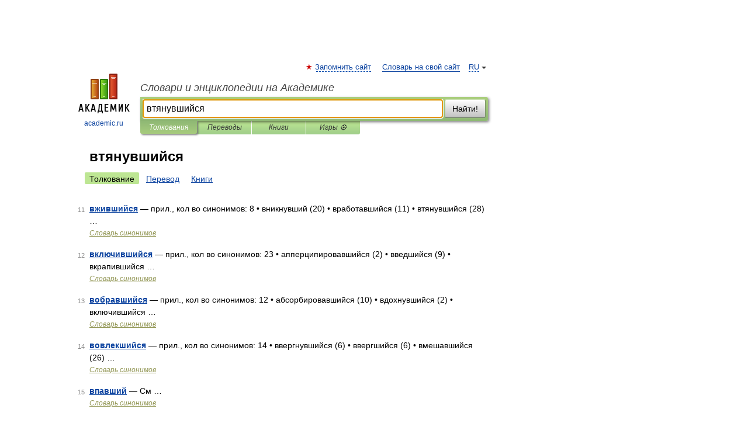

--- FILE ---
content_type: application/javascript; charset=utf-8
request_url: https://fundingchoicesmessages.google.com/f/AGSKWxVCX7ZhHP9B4ddhkHMJpzxTXptNFtEtg6VFDjlFpIQxH0ovsuwktrZ0YEMqpqPkG0VP4vw-R80FvBJQOb696TOHU6Q2mIjwE_SjXu0i5C-9JvByARKdQjXRGAbsdoZYADzlICHermoPZIynfL1_VH1pvVVC-IXEuhCmcLC3SUJwNnlSWWUbsoVm0ExH/_/framead-/u?pub=/125x600__square_ad..adwolf.
body_size: -1284
content:
window['87c3a5aa-4709-4935-ad2d-7616e5f5196b'] = true;